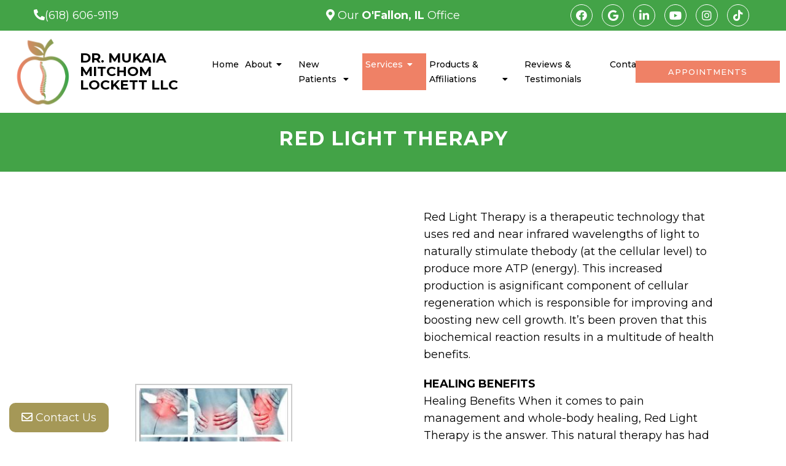

--- FILE ---
content_type: text/css
request_url: https://fixandtransformmyhealth.com/wp-content/themes/chunky-child/style.css?ver=97a27d7b7418da96b06006c7e48c7881
body_size: 12685
content:
/*
Theme Name: Chunky - Child
Version: 1.0
Description: A child theme of Schema by MyThemeShop
Template: mts_schema
Text Domain: schema
*/

/* Carousel */
@import url("../mts_schema/style.css");
/* general */
.container {
    width: 100%;
}

.hide-d {
    display: none;
}
html #secondary-navigation > nav > ul > li.current-menu-item > a {
    /* color: #000 !important; */
}
html #secondary-navigation > nav > ul > li:hover > a {
    color: #000 !important;
}
.wide-wrapper .social-icons a {
    background: #fff;
    margin-top: 8px;
    border-radius: 1px;
    padding: 0px !important;
    height: auto !important;
    width: auto !important;
    background: transparent !important;
    line-height: 1;
    border: 0px !important;
    color: #fff !important;
    margin: 10px 6px 0px;
    font-size: 20px;
}
#secondary-navigation > nav > ul > li:hover,
#secondary-navigation > nav > ul > li.current-menu-item,
#secondary-navigation > nav > ul li.current-menu-item,
#secondary-navigation > nav > ul > li.current-menu-parent {
    background-color: ;
}
* {
    box-sizing: border-box;
}
#move-to-top {
    box-sizing: border-box;
    line-height: 46px;
    width: 42px;
    padding: 0px;
    bottom: 20px;
    background-color: #5f5f5f;
    height: 42px;
}
#page {
    padding: 0px;
}
[class*="flex-"] {
    display: -webkit-box;
    display: -ms-flexbox;
    display: flex;
    flex-wrap: wrap;
}
[class^="btn"] {
    position: relative;
    z-index: 1;
    display: inline-block;
    vertical-align: middle;
    cursor: pointer;
    text-align: center;
    -webkit-transition: 0.3s all;
    transition: 0.3s all;
    font-weight: 400;
    line-height: 1.3;
    font-size: 12px;
    letter-spacing: 1px;
    color: #fff;
    text-transform: uppercase;
    min-width: 235px;
    margin: 10px;
    padding: 12px 18px;
    background-color: #111;
    margin-left: 0px;
}
html body .btn {
    color: #fff !important;
    padding: 12px 15px;
    text-transform: uppercase;
}
.alignleft {
    float: left;
    margin: 0px 20px 20px 0px;
    margin-bottom: 20px;
}
.alignright {
    float: right;
    margin: 0px 0px 20px 20px;
    margin-bottom: 20px;
}
.alignnone {
    margin-bottom: 20px;
}

/* Body */
body {
    overflow-x: hidden;
    position: relative;
    background-color: #fff;
    position: relative;
}

/* Header */

.safety {
    background-color: var(--sColor);
    padding: 7px;
    text-align: center;
    color: #fff;
}

.safety a {
    color: #fff;
    font-size: 20px;
    font-weight: 700;
    line-height: 24px;
    display: block;
}

.top-nav {
    background-color: #2d2e30;
    text-align: center;
    color: #fff;
}

.top-nav .flex-ed,
.top-nav .flex-ed a {
    color: #fff;
    font-size: 8px;
    line-height: 1;
    font-weight: 600;
    text-transform: uppercase;
    letter-spacing: 1px;
}

.flex-ed {
    /* -webkit-box-align: center; */
    -ms-flex-align: center;
    align-items: center;
    -ms-flex-pack: distribute;
    justify-content: space-around;
    max-width: 700px;
    margin: auto;
    padding: 5.5px;
}

.top-nav span {
    font-size: 8px;
}

div#header .container {
    max-width: 1200px !important;
    width: 100%;
    background: transparent;
    flex-wrap: wrap;
    margin: 0 auto;
    padding: 10px;
    /* display: -webkit-box; */
    display: -ms-flexbox;
    /* display: flex; */
    /* -webkit-box-pack: justify; */
    -ms-flex-pack: justify;
    /* justify-content: space-between; */
    /* -webkit-box-align: center; */
    -ms-flex-align: center;
    /* align-items: center; */
    padding: 0px;
}

.col3 {
    /* padding: 0px 15px; */
    box-sizing: border-box;
    text-align: center;
}

.col12 {
    width: 100%;
    text-align: center;
    padding: 7px 0px;
}

html #logo {
    display: block !important;
    float: none !important;
    width: 100%;
    text-align: center;
}

#logo a {
    display: block;
    text-align: left;
}

#logo img {
    float: none;
    display: block;
    margin: 0px auto;
    max-width: 120px;
}

#header .logo-wrap {
    float: none;
    padding: 0px;
    overflow: visible;
    margin: 0px auto;
    margin-left: 0px;
}
* {
    box-sizing: border-box;
}
p.big-p {
    color: #fff;
    display: block;
    text-align: center;
    margin: 0px;
    font-size: 25px;
    line-height: 1;
    font-weight: 700;
    letter-spacing: 1px;
}

p.big-p a {
    color: inherit;
}
.hd-btns {
    text-align: center;
    display: -webkit-box;
    display: -ms-flexbox;
    display: flex;
    -webkit-box-flex: 0;
    -ms-flex: 0 1 360px;
    flex: 0 1 360px;
    box-sizing: border-box;
}
.hd-btns a {
    font-weight: 600;
    font-size: 8px;
    line-height: 2;
    color: #111;
    text-transform: uppercase;
    letter-spacing: 0.8px;
    margin-left: 3px;
    display: -webkit-box;
    display: -ms-flexbox;
    display: flex;
    -webkit-box-orient: vertical;
    -webkit-box-direction: normal;
    -ms-flex-direction: column;
    flex-direction: column;
    -webkit-box-align: center;
    -ms-flex-align: center;
    align-items: center;
    -ms-flex-pack: distribute;
    justify-content: space-around;
}
.hd-btns .fm {
    background-color: #aeaeae;
    -webkit-box-flex: 0;
    -ms-flex: 0 0 46px;
    flex: 0 0 46px;
}
.social-icons a {
    line-height: 36px;
    color: inherit;
    font-size: 18px;
    margin: 0px 5px;
    width: 36px;
    height: 36px;
    padding: 0px !important;
    border: 1px solid #fff;
    border-radius: 50%;
    text-align: center !important;
    display: inline-block;
}

a.btn-alt {
    background-color: var(--sColor);
    -webkit-box-flex: 1;
    -ms-flex: 1 1 100px;
    flex: 1 1;
    margin: 0;
    font-size: 9px;
    letter-spacing: 3.6px;
    text-transform: uppercase;
    color: #fff;
    max-width: 350px;
    margin: 0px auto 10px;
}
a.btn-alt:hover {
    color: #fff !important;
}
.hd-btns .sp {
    background-color: #5d5d5d;
    -webkit-box-flex: 0;
    -ms-flex: 0 0 46px;
    flex: 0 0 46px;
}
.hd-btns + p {
    display: block;
    color: #fff;
    line-height: 1.2;
    font-weight: 400;
    text-transform: uppercase;
    letter-spacing: 1px;
    text-align: center;
    margin-top: 5px;
    margin-bottom: 0px;
}

.hd-btns + p span {
    display: block;
    opacity: 0.32;
    color: #fff;
}

.hd-btns + p a {
    color: #000;
}

.hd-btns a i {
    font-size: 21px;
    display: block;
    margin: 3px auto 0;
}

#header {
    background: transparent;
    padding: 7px 0px;
}
p.big-p + p {
    margin: 0px;
    text-align: center;
    display: block;
    margin: 5px auto 0;
    text-transform: uppercase;
    color: #fff;
}

p.big-p + p span {
    color: #ae1717;
}

p.big-p + p a {
    color: #fff;
    line-height: 1;
}

ul#menu-main-menu > li > a {
    padding: 6px 5px;
    letter-spacing: 0px;
    font-size: 14px;
}

ul#menu-main-menu {
    text-align: center;
    width: 100%;
    margin: auto;
    list-style: none;
    padding: 0 10px;
    display: -webkit-box;
    display: -ms-flexbox;
    display: flex;
    -ms-flex-pack: distribute;
    justify-content: space-around;
    max-width: 1100px;
}

ul#menu-main-menu > li {
    display: inline-block;
    float: none;
}

.logo-wrap img {
    display: block;
}

@media (min-width: 881px) {
    nav.navigation.clearfix.mobile-menu-wrapper {
        float: none;
        width: auto;
    }
}

/* Slider */

.primary-ser-container.clearfix {
    position: relative;
}
html a.banner-badge {
    height: auto;
    position: absolute;
    right: 60px;
    top: 60px;
}
html .primalider .slide-caption {
    background: transparent;
    width: 100%;
    text-align: center;
    left: 0px;
    margin: 0px auto;
    right: 0px;
    top: 55%;
    bottom: auto;
    transform: translateY(-50%);
    width: 650px;
    margin: 0px auto;
    left: 0px;
    right: 0px;
    z-index: 3;
    text-align: left;
    overflow: visible;
    left: 0px;
    width: 100%;
    max-width: 1200px;
    padding: 0px 15px;
}

html .primalider .slide-caption p {
    text-align: left;
}

.owl-dots {
    opacity: 0;
}
.slide-caption .btn {
    background-color: var(--aColor) !important;
}
.primalider img {
    width: 100%;
    display: block;
}

.slide-caption h2.slide-title {
    color: #111;
    display: block;
    margin: 10px auto;
    text-align: left;
    color: #fff;
    text-align: center;
    font-size: 60px;
    line-height: 1.25;
    text-align: left;
    font-size: 45px;
    letter-spacing: 1px;
}
.slide-content p {
    margin: 0px;
    color: #fff;
    text-align: left;
    font-size: 25px;
    margin: 0px auto;
    line-height: 28px;
    margin-bottom: 15px;
    color: #fff;
    max-width: 100%;
    font-style: normal;
    font-weight: normal;
    font-size: 20px;
    line-height: 30px;
}
/* Box Counter */
.number-up .container {
    text-align: center;
    max-width: 980px !important;
    width: 100%;
    background-color: #ffffff;
    box-shadow: 0 3px 7px rgba(24, 23, 24, 0.35);
    position: relative;
    z-index: 1;
    padding: 20px;
    display: flex;
    justify-content: space-around;
    align-items: center;
    position: relative;
    position: relative;
    top: -40px;
}

.counter-item {
    position: relative;
    width: 25%;
    padding: 0px 10px;
    box-sizing: border-box;
}

.number-up {
    position: relative;
    z-index: 10;
}

.counter-wrap h4 {
    font-size: 22px;
    margin: 0px;
    font-style: italic;
}
.counter-wrap span + strong,
.counter-wrap span {
    font-size: 65px;
    font-weight: 900;
    color: #000000;
}

.counter-wrap img {
}
.counter-item:after {
    height: 78px;
    width: 1px;
    min-width: 1px;
    background-color: #000000;
    position: absolute;
    content: "";
    right: 0px;
    top: 50%;
    transform: translateY(-50%);
    opacity: 0;
}
.counter-item:last-of-type:after {
    display: none;
}

/* Welcome Section */
section.welcome {
    padding-top: 25px;
    padding-bottom: 20px;
}
section.welcome .btn:hover {
    background-color: var(--aColor) !important;
}

section.welcome .row {
    align-items: flex-start;
    justify-content: space-around;
    max-width: 1250px;
    margin: auto;
}
section.welcome {
    padding-top: 25px;
}

.col5 {
    width: 100%;
    margin: 0 10px;
    text-align: center;
}
.col7 {
    margin: 20px 0 0 auto;
    padding: 0 10px;
    flex: 0 1 60%;
    z-index: 1;
    position: relative;
}

section.welcome h2 {
    color: #111;
    position: relative;
    font-weight: 800;
    font-size: 40px;
    line-height: 1;
    margin-bottom: 15px;
    text-align: center;
}

section.welcome p {
    line-height: 1.6;
}
.col7 .flex-ed {
    padding: 0 10px;
    max-width: 1030px;
    margin: auto;
    -ms-flex-pack: distribute;
    justify-content: space-around;
    align-items: inherit;
}
.split-element {
    -webkit-box-flex: 0;
    -ms-flex: 0 1 450px;
    flex: 0 1 450px;
    padding: 0 10px;
}

section.welcome .split-image {
    background-size: cover;
    background-position: center left 80%;
    display: flex;
    padding: 0 10px 10px;
    margin: 10px 20px 10px 5px;
    align-items: flex-end;
    flex: 0 1 200px;
    max-height: 100% !important;
}
section.welcome .btn {
    background-color: var(--sColor) !important;
}

.split-element p:last-of-type {
    margin: 0px;
}

section.welcome p {
    font-size: 18px;
}

section.welcome .container {
    max-width: 1250px !important;
    width: 100% !important;
}
.col5 .flex-ed div img {
    display: block;
}

/* Testimonials Section */
.col6-5 {
    position: relative;
    margin: 0 auto;
    text-align: left;
    -webkit-box-flex: 0;
    width: 55%;
}

section.testimonial-moden-section * {
    color: #fff;
}

section.testimonial-moden-section .flex-ed {
    width: 100%;
    max-width: 100%;
}

.col4-5 {
    -webkit-box-flex: 0;
    -ms-flex: 0 1 400px;
    flex: 0 1 400px;
    margin: 0 auto;
    position: relative;
}

section.testimonial-moden-section .flex-ed > div {
    padding: 60px 10px;
}
.ins-4 h3,
.how-we-help h3,
section.testimonial-moden-section h3 {
    color: #fff;
    letter-spacing: 1.5px;
    font-weight: 600;
    font-size: 12px;
    line-height: 1.3;
    display: block;
    margin: 10px auto;
    text-align: left;
    text-transform: uppercase;
}
.ins-4 h3,
.how-we-help h3 {
    color: #000;
    text-align: center;
    margin-bottom: 5px;
}
section.testimonial-moden-section h2 {
    position: relative;
    font-weight: 800;
    line-height: 1.05;
    font-size: 40px;
}

section.testimonial-moden-section p {
    line-height: 30px;
    font-size: 16px;
}

section.testimonial-moden-section [class^="btn"] {
    border: 1px solid #fff !important;
}

.testimonial-item h4 {
    padding-left: 6px;
    display: block;
    text-align: left;
    color: #fff;
    margin-top: 25px;
    text-transform: uppercase;
    letter-spacing: 3.6px;
    font-size: 11px;
    line-height: 1;
    font-weight: 800;
    text-align: center;
    color: #fff;
}

span.stars:before {
    content: "\f005 \f005 \f005 \f005 \f005";
    font-family: "Font Awesome 5";
}

.testimonial-wrap {
    max-width: 100%;
    margin: 0;
    position: relative;
    background-color: rgba(255, 255, 255, 0.34);
    padding: 30px;
    font-weight: 300;
    font-style: italic;
    font-size: 18px;
    line-height: 29px;
    background: var(--aColor);
    padding: 30px;
    min-height: 400px;
    display: flex;
    align-items: center;
    justify-content: center;
    text-align: center;
}

section.testimonial-moden-section {
    background-color: var(--pColor);
}

.control-arrows button {
    display: block;
    margin: 0 auto;
    width: 44px;
    text-align: center;
    border-radius: 50%;
    color: #000 !important;
    padding: 0px !important;
    height: 44px;
    border: 0px;
    background-color: #fff;
    cursor: pointer;
}

.control-arrows button * {
    color: #000 !important;
    font-size: 27px;
    padding: 0px !important;
}

.control-arrows {
    display: flex;
    align-items: center;
    justify-content: center;
}

.testimonial-controls {
    display: flex;
    align-items: center;
    justify-content: center;
}

.icon i {
    font-size: 27px;
}

.social-controls {
    display: flex;
    align-items: center;
    justify-content: center;
}

.social-controls .icon {
    display: inline-block;
    vertical-align: middle;
    margin: 0 5px;
    margin-right: 10px;
}

.social-controls {
    margin: 0px auto;
    margin-left: 0px;
}

button.ca-right {
    margin-left: 10px;
}

.social-controls .icon i {
    opacity: 0.6;
    -webkit-transition: all 0.3s ease-in-out;
    transition: all 0.3s ease-in-out;
}
.testimonial-up .slick-arrow {
    display: none !important;
}
.col4-5:after {
    content: "";
    position: absolute;
    left: -20px;
    right: -500px;
    top: 0;
    bottom: 0;
    background-color: rgba(125, 125, 125, 0.1);
}
a.btn-three:hover {
    background-color: #0be7cb;
    border-color: #0be7cb !important;
}
.icon {
    cursor: pointer;
}
.active-icon i {
    opacity: 1 !important;
    cursor: pointer;
}

/* Content Under Testimonials */
section.content-section .flex-ed {
    padding: 0 10px;
    margin: auto;
    -ms-flex-pack: distribute;
    justify-content: space-around;
    align-items: center;
    width: 100%;
    max-width: 100%;
}

section.content-section {
    padding: 60px 0px;
}

.content-4-5 {
    -webkit-box-flex: 0;
    -ms-flex: 0 1 450px;
    flex: 0 1 50%;
    padding: 0 10px;
    width: 50%;
    order: 2;
}

.content-5-5 {
    -webkit-box-ordinal-group: 2;
    -ms-flex-order: 1;
    order: 1;
    flex: 0 1 50%;
    width: 50%;
}

.content-5-5 div {
    height: 80%;
    width: 100%;
    background-position: 50% 50%;
    background-repeat: no-repeat;
    height: 457px;
    border-radius: 50%;
    width: 457px;
    background-size: cover;
    margin: 0px auto;
}

.content-4-5 h4 {
    letter-spacing: 1.5px;
    display: block;
    margin: 10px auto;
    text-align: left;
    text-transform: uppercase;
    font-weight: 800;
    font-size: 12px;
    line-height: 1.3;
}

.tmini-wrap h4 {
    letter-spacing: 1.5px;
    display: block;
    margin: 10px auto;
    text-align: left;
    text-transform: uppercase;
    font-weight: 800;
    font-size: 12px;
    line-height: 1.3;
}

.col4-5 > * {
    position: relative;
    z-index: 1;
}
.content-4-5 p a {
    font-weight: bold;
}
.content-4-5 p a:hover {
    color: #fff;
}
.content-4-5 h3 {
    position: relative;
    font-weight: 800;
    line-height: 1.05;
    font-size: 50px;
}

.content-5-5 span {
    letter-spacing: 1.5px;
    display: block;
    margin: 10px auto;
    text-align: left;
    text-transform: uppercase;
    font-weight: 800;
    font-size: 12px;
    line-height: 1.3;
}

.content-4-5 a.btn,
.content-4-5 a.btn-bl {
    min-width: 320px;
}

.content-4-5 .btn {
    background: var(--sColor) !important;
    position: relative;
}

.content-4-5 .btn i {
    background-color: #2d2e30;
    border-radius: 0;
    height: 33px;
    width: 34px;
    line-height: 34px;
    position: absolute;
    top: 0px;
    left: 0px;
}

.content-4-5 .btn-bl {
    border: 1px solid #000;
    color: #111;
    background-color: #fff;
}
[class^="btn"]:hover i {
    color: #fff;
}

/* Insurance */
.ins-7 p {
    margin: 0px;
    padding: 0px 10px;
}
.ins-7 img {
    max-width: 200px;
}
section.dental-insuranes {
    padding: 30px 10px;
    background-color: #fff;
    margin: auto;
}

section.dental-insuranes .flex-ed {
    max-width: 100%;
    width: 100%;
}

.ins-4 {
    text-align: center;
    flex: 100%;
    order: 1;
    margin-bottom: 15px;
}

.ins-7 span {
    -webkit-box-flex: 1;
    -ms-flex: auto;
    flex: auto;
    -ms-flex: 1 1 140px;
    flex: 1 1 140px;
    margin: 8px;
}

.ins-7 {
    display: -webkit-box;
    display: -ms-flexbox;
    display: flex;
    -webkit-box-pack: center;
    -ms-flex-pack: justify;
    justify-content: center;
    -webkit-box-flex: 0;
    -ms-flex: 0 1 650px;
    flex: 100%;
    -ms-flex-wrap: wrap;
    flex-wrap: wrap;
    -webkit-box-align: center;
    -ms-flex-align: center;
    align-items: center;
    order: 2;
    margin-bottom: 15px;
}

.ins-7 span img {
    margin: 0px;
}

section.dental-insuranes h4 {
    letter-spacing: 1.5px;
    display: block;
    margin: 10px auto;
    text-align: right;
    text-transform: uppercase;
    font-weight: 800;
    font-size: 12px;
    line-height: 1.3;
}

section.dental-insuranes h2 {
    position: relative;
    font-weight: 800;
    line-height: 1.05;
    font-size: 40px;
    text-transform: uppercase;
}

section.dental-insuranes .btn {
    background: var(--pColor) !important;
}
/* Services Section */
section.how-we-help {
    background-color: #efefef;
    padding: 60px 10px;
    text-align: center;
}

section.how-we-help h2 {
    font-weight: 800;
    line-height: 1.05;
    font-size: 50px;
}

section.how-we-help p {
    font-size: 16px;
    max-width: 800px;
    line-height: 26px;
    margin: 0px auto 20px;
    width: 100%;
}

.service-section .flex-ed {
    flex-wrap: wrap;
}

.service-item {
    width: 33.33%;
    margin: 20px auto;
}

.service-section .flex-ed {
    max-width: 1000px;
}

.service-image {
    height: 210px;
    width: 210px;
    border-radius: 50%;
    position: relative;
    -webkit-transition: 0.4s all;
    -o-transition: 0.4s all;
    transition: 0.4s all;
    position: relative;
    display: block;
    margin: 20px auto 10px;
    background-position: 50% 50%;
    background-size: cover;
    filter: grayscale(1);
}

.service-item a {
    display: block;
    position: relative;
}

.service-item h5 {
    position: absolute;
    top: 50%;
    left: 0px;
    right: 0px;
    width: 100%;
    text-align: center;
    text-transform: uppercase;
    line-height: 1;
    transform: translateY(-50%);
    margin: 0px;
    color: #fff;
    z-index: 1;
    font-weight: bold;
    max-width: 150px;
    margin: 0px auto;
}

.service-image:before {
    top: -10px;
    left: -10px;
    right: -10px;
    bottom: -10px;
    border: 2px solid #d6d6d6;
    content: "";
    position: absolute;
    border-radius: 50%;
}

.service-image:after {
    -webkit-transition: all 0.3s ease-in-out;
    transition: all 0.3s ease-in-out;
    position: absolute;
    top: 0px;
    left: 0px;
    background-color: #000;
    content: "";
    height: 100%;
    width: 100%;
    border-radius: 50%;
    opacity: 0.4;
}
.service-item:hover .service-image:after {
    opacity: 0.6;
}
.service-section + a.btn {
    background: var(--sColor) !important;
    margin-top: 40px;
}
/* Footer */
section.map-office {
    padding: 60px 0px;
}
.copyrights a,
.copyrights p {
    font-size: 15px;
}
.map-4 {
    width: 40%;
}

.map-6 {
    width: 60%;
}

section.map-office .flex-ed {
    max-width: 100%;
    align-items: inherit;
}

.map-4 img {
    width: 100%;
}

.map-6 iframe {
    height: 100% !important;
}

.map-4 {
    position: relative;
}

.map-4 span {
    display: block;
    margin: 10px auto;
    text-align: center;
    text-transform: uppercase;
    font-weight: 800;
    font-size: 12px;
    line-height: 1.3;
    position: absolute;
    bottom: -28px;
    width: 100%;
    letter-spacing: 2px;
    font-weight: 400;
}
section.footer-social {
    background-color: var(--pColor);
    text-align: center;
}

section.footer-social h3 {
    letter-spacing: 1.5px;
    display: block;
    margin: 10px auto;
    text-align: center;
    text-transform: uppercase;
    font-weight: 800;
    font-size: 17px;
    line-height: 1.3;
    color: #fff;
    letter-spacing: 3.6px;
}

section.footer-social {
    padding: 10px 0px;
}

footer#site-footer {
    margin: 0px !important;
}

.footer-social-icons a {
    color: #fff;
    font-size: 26px;
    display: inline-block;
    margin: 0px 15px;
}

.sub-footer .flex-ed {
    width: 100%;
    max-width: 100%;
    align-items: in;
}

.sub-3 {
    width: 33.33%;
    padding: 0px 15px;
    position: relative;
}

.sub-3 h4 {
    text-transform: capitalize;
    letter-spacing: 1px;
    display: block;
    text-align: center;
    color: #fff;
    font-size: 22px;
    line-height: 1.1;
    font-weight: bold;
}

.sub-3 .big-p + p {
    font-size: 14px;
    text-transform: uppercase;
    letter-spacing: 1.4px;
    margin: 10px auto;
    display: block;
}

.sub-3 .big-p + p span {
    display: block;
    color: #fff;
    opacity: 0.8;
}
.ct-hours p {
    margin: 0px;
    color: #fff;
}

.ct-hours strong {
    width: 140px;
    display: inline-block;
    font-weight: 700;
    color: #fff;
    margin-bottom: 8px;
}

footer li#field_2_5 {
    display: none;
}

footer label {
    display: none !important;
}

footer li input,
footer li textarea {
    width: 100% !important;
    background-color: #393939 !important;
    border: 0px !important;
}

.sub-3:nth-child(2) p {
    text-align: center;
    color: #fff;
}

.sub-3:nth-child(2) li {
    list-style: none;
    font-size: 15px;
    line-height: 29px;
    -webkit-box-flex: 0;
    -ms-flex: 0 1 180px;
    flex: 0 1 180px;
}

.sub-3:nth-child(2) ul {
    display: flex;
    align-items: center;
    flex-wrap: wrap;
    justify-content: center;
    padding: 0px;
    margin-top: 20px;
    margin-bottom: 0px;
}

.sub-3:nth-child(2) ul a {
    color: #fff;
}

footer#site-footer {
    background-size: cover;
    display: -webkit-box;
    display: -ms-flexbox;
    display: flex;
    -ms-flex-wrap: wrap;
    flex-wrap: wrap;
    padding: 40px 10px 0;
    margin: auto;
    -ms-flex-pack: distribute;
    justify-content: space-around;
    background-position: 50% 50%;
    overflow: visible;
    background: transparent;
}

.insu-logos {
    border-bottom: 30px solid #252525;
}

.insu-logos p {
    margin: 0px;
}

.insu-logos > div p {
    display: flex;
    justify-content: space-between;
    align-items: center;
    flex-wrap: wrap;
    align-items: center;
}
@media (max-width: 1200px) {
    .insu-logos > div p {
        justify-content: center;
    }
}

.insu-logos > div p img {
    filter: grayscale(1);
    padding: 8px;
    display: block;
    margin: 0px;
}

.insu-logos > div p {
    max-width: 80%;
    margin: 0px auto;
    padding: 10px 0px;
}

.sub-3:nth-child(2):before {
    left: -5px;
    height: 120%;
    top: 50%;
    transform: translateY(-50%);
    width: 1px;
    background-color: #fff;
    position: absolute;
}
.sub-3:nth-child(2):after {
    height: 120%;
    top: 50%;
    transform: translateY(-50%);
    width: 1px;
    background-color: #fff;
    position: absolute;
    right: 0px;
}

.sub-footer .container {
    width: 100% !important;
    max-width: 1250px !important;
}

.sub-3 h4 span {
    display: block;
    font-size: 13px;
}

.sub-3 li input {
    padding: 0px 10px !important;
    height: 30px !important;
}

.sub-3 .gform_wrapper ul.gform_fields li.gfield {
    margin-top: 10px !important;
    padding: 0px !important;
}

.ct-hours {
    padding: 17px 0px;
}

.sub-3 div p {
    margin-bottom: 0px;
}
[class^="btn"]:hover {
    background-color: var(--sColor) !important;
    color: #111;
}
section.dental-insuranes .btn:hover,
.service-section + a.btn:hover,
.sub-3 input[type="submit"]:hover {
    background-color: var(--sColor) !important;
}
.sub-3:nth-child(2) ul a:hover {
    color: #0be7cb;
}

.sub-3 .gform_wrapper .gform_footer {
    margin: 0px;
    text-align: center;
}
.copyrights .container {
    display: flex;
    align-items: center;
    justify-content: center;
}

.copyrights .left-logo img {
    max-width: 300px;
}

.left-logo {
    margin: 0px auto;
    margin-left: 0px;
}

.copyrights {
    background: transparent;
    padding: 10px 0px;
}
.newCon {
    position: relative;
    background-position: 50% 25%;
    height: 100vh !important;
    max-height: 700px;
}
.newCon:before {
    height: 100%;
    width: 100%;
    position: absolute;
    content: "";
    top: 0px;
    left: 0px;
    background-color: #000;
    opacity: 0.1;
}
img.big-img {
    filter: brightness(0);
}
.flex-awards img {
    max-width: 180px;
}
.counter-wrap h4 span {
    display: block;
    font-size: 20px;
    line-height: 1;
}
.map-6 iframe {
    display: block;
}
.flex-awards {
    justify-content: center;
    align-items: center;
}
.full-map .flex-ed {
    padding: 0px !important;
}
.full-map {
    padding: 20px 20px !important;
}
.full-map .map-6 {
    width: 100%;
}

.full-map iframe {
    height: 400px !important;
}

.sub-3:last-of-type p {
    text-align: center;
    color: #fff;
    margin-bottom: 10px;
    font-size: 12px;
}

section.map-office img,
section.map-office iframe {
    display: block;
}

footer#site-footer:before {
    height: 100%;
    width: 100%;
    position: absolute;
    content: "";
    opacity: 0.8;
    background-color: transparent;
    top: 0px;
    left: 0px;
}
.sub-3 .big-p {
    color: #fff;
}
.full-map .container {
    max-width: 100% !important;
    width: 100% !important;
    padding: 0px !important;
}

.wide-wrapper {
    border-top: 1px solid #ffffff;
    text-align: center;
}

.social-icons {
    color: #111;
}

.wide-wrapper .container {
    padding: 8px 0px !important;
}

/* mobile */
@media (max-width: 1400px) {
    div#header .container {
        padding-left: 10px;
        padding-right: 10px;
    }
}
@media (max-width: 1000px) {
    section.welcome h3 {
        font-size: 40px;
    }

    .split-element h4 {
        color: #111;
        letter-spacing: 1.5px;
        display: block;
        margin: 10px auto;
        text-align: left;
        text-transform: uppercase;
        font-weight: bold;
        font-size: 12px;
        line-height: 1.3;
    }

    .col7 {
        margin-top: 10px;
    }

    section.testimonial-moden-section h3 {
        font-size: 13px;
        text-align: center;
    }

    .content-4-5 h3 {
        font-size: 40px;
    }

    .ins-4 {
        order: 1;
    }

    .ins-7 {
        order: 2;
    }

    section.dental-insuranes .flex-ed {
        flex-wrap: wrap;
    }

    .ins-7 {
        width: 100%;
        max-width: 100%;
        flex: 0 1 100%;
    }

    .ins-4 {
        flex: 0 1 100%;
        text-align: center;
    }

    section.dental-insuranes h4 {
        text-align: center;
    }

    .sub-3 {
        /* width: 50% !important; */
    }

    .sub-footer .flex-ed {
        flex-wrap: wrap;
    }

    .sub-3:nth-child(2):after {
        opacity: 0;
    }

    .sub-3:nth-child(2):before {
        height: 80%;
    }

    .ct-hours {
        max-width: 300px;
        margin: 0px auto;
    }

    .copyrights p {
        max-width: 400px;
        text-align: right;
    }
    html a.banner-badge {
        top: 40px;
        right: 40px;
    }
}
@media (max-width: 940px) {
    html a#pull:after {
        position: relative;
        top: 0px;
        padding: 0px;
    }
    .hd-btns + p,
    .top-nav {
        display: none;
    }

    .col5 {
        flex: 0 1 100%;
        text-align: center;
    }

    section.welcome .row {
        flex-wrap: wrap;
    }

    section.welcome h2 {
        font-size: 25px;
    }

    .col7 {
        flex: 0 1 100%;
        text-align: center;
    }

    section.welcome .split-image {
        width: 100%;
        flex: 0 1 100%;
        height: 300px;
        max-width: 450px;
        background-position: 50% 00%;
    }

    .col7 .flex-ed {
        flex-wrap: wrap;
    }

    .split-element {
        width: 100%;
        flex: 0 1 100%;
    }

    .split-image {
    }

    .split-element h4 {
        text-align: center;
    }

    section.testimonial-moden-section .flex-ed > div {
        width: 100%;
        flex: 0 1 100%;
    }

    section.testimonial-moden-section .flex-ed {
        flex-wrap: wrap;
        text-align: center;
    }

    .tmini-wrap h4,
    .tmini-wrap h3 {
        text-align: center;
    }

    section.testimonial-moden-section h2 {
        text-align: center;
        font-size: 30px;
    }

    html .col4-5:after {
        left: -50%;
        width: 200%;
        right: 0px;
    }

    .content-4-5 {
        flex: 0 1 100%;
        order: 2;
        text-align: center;
    }

    section.content-section .flex-ed {
        flex-wrap: wrap;
    }

    .content-5-5 {
        flex: 0 1 100%;
        width: 100%;
        order: 1;
    }

    .content-5-5 div {
        height: 440px;
        width: 440px;
        margin: 0px auto;
        max-width: 100%;
    }

    .content-5-5 span {
        text-align: center;
    }

    .content-4-5 h4 {
        text-align: center;
    }

    .service-image {
        width: 180px;
        height: 180px;
    }
    .logo-wrap img {
        margin: 0px auto;
        margin-left: 0px !important;
    }
}
.col3 {
    width: 33.33%;
}
section.testimonial-moden-section {
    position: relative;
}

section.testimonial-moden-section > video {
    position: absolute;
    top: 0px;
    left: 0px;
    height: 100% !important;
    width: 100% !important;
    object-fit: cover;
}

section.testimonial-moden-section:before {
    height: 100%;
    width: 100%;
    background-color: #000;
    position: absolute;
    content: "";
    z-index: 1;
    opacity: 0.5;
}

section.testimonial-moden-section .container {
    position: relative;
    z-index: 10;
}
@media (max-width: 1400px) {
    html .logo-wrap p {
        transform: none;
        position: relative;
        text-align: center;
        display: block;
    }
}
@media screen and (max-width: 880px) {
	
	#blog img.emoji {
    max-width: 15px;
    display: inline  !important;
    margin: unset !important;
}
    .dm-half.dm-full {
        padding: 0px 15px !important;
    }

    .dm-half.dm-full img {
        float: none !important;
        margin: 0px auto;
    }
    .wide-wrapper .social-icons {
        display: none !important;
    }

    .text-container {
        padding: 50px 0px;
    }

    section.testimonial-moden-section > video {
        display: none;
    }

    .col3 {
        width: 50%;
    }

    #logo img {
        width: 100%;
    }

    html a#pull {
        margin: 0px auto;
        margin-right: 0px;
    }

    div#header .container {
        padding: 0 25px !important;
    }

    div#header .container .col12 {
        padding: 0 !important;
    }
    .wide-wrapper + .contianer {
        display: none;
    }

    html a#pull:after {
        position: relative !important;
        top: 0px !important;
        right: 0px !important;
    }

    html a#pull {
        width: 40px;
        text-align: center;
    }
    #header {
        padding: 10px 0;
    }
    div#header .container {
    }
    section.how-we-help h2,
    section.dental-insuranes h2 {
        font-size: 30px;
    }
    html .dm-slide-main .newCon {
    }
    #header #logo a {
        display: block;
        text-align: center;
    }
    #header:after,
    #regular-header:after {
        clear: both;
        content: "";
        display: block;
    }
    .logo-wrap {
        width: 100% !important;
    }
    #header .logo-wrap {
        float: none !important;
    }
    #secondary-navigation {
        height: auto !important;
    }
    .hide-d {
        display: block;
    }
    .mobileBtn {
        margin-bottom: 0px;
    }
    .mobileBtn a,
    .hours {
        display: block;
        color: #fff;
        text-align: center;
        background: #1179bd;
        padding: 10px;
        border-radius: 10px;
        -moz-border-radius: 10px;
        margin: 10px !important;
    }
    .mobileBtn.phoneBtn {
        font-size: 20px;
    }
    .mobileBtn a:hover,
    .mobileBtn a:visited {
        color: #fff;
    }
    .hide-xs {
        display: none !important;
    }
    .container,
    .welcome .container,
    .widgetBox {
        width: 96%;
        padding: 2%;
    }

    .innerImage {
        display: none;
    }
    .homeBoxes,
    .homeWidgets,
    .welcome,
    .footerSocial,
    div.footer .copy {
        width: 100%;
        height: auto;
    }
    .box01,
    .box02,
    .box03 {
        width: 96%;
        float: none;
        margin-bottom: 20px;
        padding: 2%;
    }
    .welcome {
        margin: 20px auto;
    }
    .homeBoxes .box01,
    .homeBoxes .box02,
    .homeBoxes .box03 {
        width: 98%;
    }
    .post-content img {
        width: 100% !important;
        height: auto !important;
    }
    .footer-widgets.widgets-num-4 .f-widget:nth-child(even),
    .footer-widgets.widgets-num-3 .f-widget:nth-child(even),
    .footer-widgets.widgets-num-4 .f-widget,
    .footer-widgets.widgets-num-3 .f-widget {
        width: 100% !important;
        max-width: 100% !important;
    }
    .hours {
        display: none !important;
    }
    .main-header {
        background-color: #fff !important;
    }
    .leftwow {
        width: 100%;
    }
    .rightwow {
        width: 100%;
    }
    .col-sm-6 {
        width: 100%;
    }
    .row {
        margin: 0px;
    }
    .welcome iframe {
        height: 400px !important;
    }
    .featured .btn {
        display: block;
        text-align: center;
    }
    .homeBoxes .box01,
    .homeBoxes .box02,
    .homeBoxes .box03 {
        height: auto;
    }
    .box02 .btn {
        display: block;
        max-width: 250px;
        margin: 10px auto 0px;
    }
    footer .container {
        width: 100%;
    }
    #regular-header {
        display: none;
    }
    .sticky {
        background-color: #fff !important;
    }

    div.header-social-icons {
        float: none !important;
        text-align: center;
        background: none !important;
    }
    div.header-social-icons a {
        float: none;
        display: inline-block;
        position: relative;
        z-index: 9999;
    }
    .header-social-icons {
        text-align: Center;
        float: none !important;
    }
    .header-social-icons a {
        display: inline-block;
        font-size: 32px !important;
        width: 34px !important;
        line-height: 34px;
        color: #333 !important;
    }
    .sub-3 {
        width: 100% !important;
        margin: 0px auto;
    }

    .sub-3:nth-child(2):before {
        opacity: 0;
    }

    .sub-footer .flex-ed {
        flex-wrap: nowrap;
        display: block;
    }

    .insu-logos > div p {
        max-width: 100%;
        flex-wrap: nowrap;
    }

    .insu-logos > div p img {
        width: 12%;
        display: inline-block;
    }

    a.sticks:nth-child(1) {
        background-color: #000;
        color: #fff;
    }

    a.sticks:nth-child(2) {
        background-color: #efefef;
        color: #111;
    }

    a.sticks {
        letter-spacing: 2px;
        text-transform: uppercase;
        color: #000;
        font-weight: 600;
        font-size: 11px;
        line-height: 1.2;
    }

    a.sticks:nth-child(3) {
        background-color: #fff;
    }

    .service-item {
        width: 50%;
    }

    .testimonial-wrap {
        max-width: 100%;
    }

    .testimonial-wrap + h4 {
        padding-top: 31px;
    }
    .sub-3 ul {
        max-width: 400px;
        margin: 30px auto 0px;
    }
    .counter-wrap span + strong,
    .counter-wrap span {
        font-size: 30px;
    }

    .counter-wrap h4 {
        font-size: 12px;
    }

    .primary-ser-container.clearfix {
        display: block !important;
    }

    html a.banner-badge {
        display: none;
    }

    #page.homepage {
        padding: 0px !important;
    }

    #logo img {
        margin: 0px auto !important;
        /* max-width: 200px; */
    }

    .number-up .container {
        top: 0px;
        padding: 20px 5px;
    }

    .slide-content p {
        font-size: 17px !important;
        line-height: 1;
    }

    .slide-caption h2.slide-title {
        padding: 0px 40px;
        font-size: 30px;
    }
    section.how-we-help h3,
    section.dental-insuranes h3 {
        font-size: 15px;
    }
    ul#menu-main-menu {
        padding: 0px;
    }
}

.logo-wrap p {
    margin: 0px;
    text-transform: uppercase;
    font-size: 17px;
    width: 100%;
    text-align: center;
    position: relative;
    left: 10px;
    letter-spacing: 0.3px;
    font-weight: 800;
}

.logo-wrap {
    position: relative;
}
section.welcome em {
    display: block;
    text-align: center;
    font-size: 30px;
    font-weight: bold;
    margin: -10px 0px -15px;
}
.article {
    width: 100%;
    float: none;
    margin-bottom: 40px;
    box-sizing: border-box;
    padding: 20px;
}
.inline-stuff img {
    display: inline-block !important;
}
.boxBtn.half.last {
    text-align: center;
    margin-bottom: 20px;
}
.inline-stuff {
    text-align: center;
}
.boxSocial.sRight {
    display: none;
}
div#post-19 h4 {
    font-weight: bold;
}
.post-content {
    float: none;
}
#post-809 iframe,
div#post-1019 iframe {
    width: 100%;
}
.newcallus h2,
.newcallus a + p {
    margin: 0px;
}
.post-content .container:after {
    content: "";
    display: block;
    clear: both;
}

.post {
    float: none !important;
}

div#content_box {
    float: none;
}
.newcallus {
    background-color: #f7ff65;
    padding: 10px 6px;
}
.video-wrapper {
    position: relative;
    height: 100vh;
    max-height: 80vh;
}
section.welcome h3 {
    letter-spacing: 1.5px;
    font-weight: 600;
    font-size: 12px;
    line-height: 1.3;
    display: block;
    margin: 10px auto;
    text-transform: uppercase;
    text-align: center;
}
.video-wrapper video {
    position: absolute;
    top: 0px;
    left: 0px;
    width: 100% !important;
    height: 100% !important;
    object-fit: cover;
}
.hp p a {
    color: #fff;
    display: block;
    line-height: 1;
    text-align: left;
}
.hp p a i {
    position: absolute;
    left: 0px;
    top: 50%;
    transform: translateY(-50%);
}
.newCon.slick-slide.slick-current.slick-active {
}

.hp p {
    margin: 0px;
    padding-left: 20px;
}
.slide-content p a {
    color: #fff;
    font-weight: bold;
}
.carousel-caption {
    position: absolute;
    bottom: auto;
    text-align: center;
    width: 100%;
    z-index: 1;
    top: 50%;
    transform: translateY(-50%);
}

.carousel-caption h2 {
    margin-bottom: 0px;
    color: #fff;
}

.video-wrapper:before {
    height: 100%;
    width: 100%;
    position: absolute;
    content: "";
    top: 0px;
    left: 0px;
    background-color: #000;
    opacity: 0.4;
    z-index: 1;
}

/* New */

section.content-section h2 {
    text-align: center;
    font-size: 45px;
    margin-bottom: 30px;
}
.slide-content {
    text-align: left;
}

.content-section > .container:nth-child(1) h4 {
    font-style: normal;
    font-weight: 300;
    font-size: 30px;
    color: #ffffff;
    text-align: center;
    margin-bottom: 32px;
}

section.content-section i {
    color: #fff;
}

.content-5-5 div:after {
    content: "";
    border: 2px solid var(--pColor);
    position: absolute;
    top: auto;
    right: -35px;
    left: 0;
    bottom: 49%;
    height: 100%;
    max-width: 443px;
    width: 100%;
    border-radius: 50%;
    margin: 0 auto;
    transform: translateY(50%);
}

.content-5-5 div {
    position: relative;
}

@media (min-width: 768px) {
    .boxContact {
        width: 50%;
    }

    .boxHours {
        width: 50%;
    }

    .contactboxWrap {
        display: flex;
        flex-wrap: wrap;
    }

    .boxMap {
        width: 100%;
    }
}

.no-number-up {
    padding: 50px 50px 0;
    position: relative;
    text-align: center;
}

.no-number-up h3 {
    font-style: normal;
    font-weight: 300;
    font-size: 28px;
    color: #111;
    margin-bottom: 45px;
}
.counter-wrap {
    background-color: var(--pColor);
    transition: ease-in-out 0.7s;
    display: flex;
    align-items: center;
    justify-content: space-between;
    padding: 0px;
}

.counter-wrap img {
    filter: brightness(0) invert(1);
    left: 0px;
    max-width: 50px;
}

.no-number-up a {
    display: flex;
    align-items: center;
    justify-content: center;
    width: 100%;
    display: flex;
    align-items: center;
    justify-content: space-between;
    padding: 10px 20px;
    min-height: 80px;
    border: 0px;
    position: relative;
}

.no-number-up .container {
    display: flex;
    align-items: center;
    justify-content: center;
    max-width: 1450px !important;
}

.no-number-up h4 {
    font-style: normal;
    font-weight: normal;
    font-size: 23px;
    text-align: center;
    padding-left: 0px;
    color: #fff;
}

section.big-banner {
    min-height: 80vh;
    display: flex;
    flex-direction: column;
    justify-content: center;
}

section.big-banner a.btn:before {
    height: 35px;
    max-width: 25px;
    width: 100%;
    background-size: contain;
    background-repeat: no-repeat;
    background-position: center center;
    position: absolute;
    left: 12px;
    bottom: 50%;
    transform: translateY(50%);
    content: "";
}

section.big-banner a {
    position: relative;
    border-radius: 0;
    font-style: normal;
    font-weight: 600;
    color: #ffffff;
    position: relative;
    display: inline-block;
}
.services-new {
    text-align: center;
    padding: 70px 0px;
    display: none;
}

.services-new h2 {
    font-style: normal;
    font-weight: normal;
    font-size: 43px;
    letter-spacing: 7px;
    text-transform: uppercase;
    color: #111;
    margin-bottom: 40px;
    position: relative;
    left: -10px;
}

.testimonial-wrap * {
    color: #fff;
    font-style: normal;
    font-size: 16px;
}
section.big-banner h2 {
    font-style: normal;
    font-weight: normal;
    font-size: 64px;
    color: #ffffff;
}

.text-container {
    max-width: 960px;
    margin: auto;
    position: relative;
    text-align: left;
    color: #fff;
}
section.big-banner {
    background-size: cover !important;
    background-position: top center !important;
    background-attachment: fixed !important;
    position: relative;
    padding: 60px 40px;
    background: #000;
    margin-bottom: 75px;
}

section.big-banner p {
    color: #fff;
    margin-bottom: 20px;
}

section.big-banner h2 {
    margin-bottom: 32px;
    line-height: 1;
    font-size: 37px;
    font-weight: bold;
}
section.big-banner:before {
    height: 100%;
    width: 100%;
    position: absolute;
    content: "";
    opacity: 0.6;
    background: #000;
    top: 0px;
    left: 0px;
}
.services-new a.btn {
    border: 1px solid #ffffff;
    font-style: normal;
    font-weight: 600;
    font-size: 12px;
    letter-spacing: 1.15px;
    text-transform: uppercase;
    color: #ffffff;
    padding: 6px 11px;
    background-color: transparent !important;
    min-width: inherit;
}

.services-new .testimonial-up {
    margin-bottom: 30px;
}
.testimonial-item {
    -webkit-transition: all 0.3s ease-in-out;
    transition: all 0.3s ease-in-out;
}
.services-new .slick-active.slick-current {
    opacity: 1;
    transform: scale(1.3);
    z-index: 3;
    position: relative;
    display: flex !important;
    margin: 0;
}
.services-new .slick-active {
    opacity: 0.4;
}
.testimonial-up .slick-list {
    padding: 0px 0px !important;
}
section.testimonial-moden-section {
    height: 75vh;
    position: relative;
}

section.testimonial-moden-section:before {
    opacity: 0.2;
}

.bottom-box {
    position: absolute;
    top: 50%;
    transform: translateY(-50%);
    z-index: 10;
    max-width: 700px;
    left: 150px;
    text-align: center;
}

.bottom-box h2 {
    font-size: 56px !important;
}

.bottom-box a {
    border: 1px solid #c89ee1;
    border-radius: 0;
    background-color: #c89ee1;
    font-style: normal;
    font-weight: 600;
    font-size: 12px;
    letter-spacing: 1.15px;
    text-transform: uppercase;
    color: #ffffff;
    padding-left: 50px;
    position: relative;
    padding: 8px 20px 10px 50px;
}

.bottom-button a:before {
    height: 35px;
    max-width: 25px;
    width: 100%;
    background-size: contain;
    background-repeat: no-repeat;
    background-position: center center;
    position: absolute;
    left: 12px;
    bottom: 50%;
    transform: translateY(50%);
    content: "";
}

.sub-footer {
    width: 100%;
    margin-bottom: 32px;
    padding: 0px 0px 85px;
}

.copyrights p {
    display: block;
    width: 100% !important;
}

.copyrights .container {
    flex-direction: column;
}

.copyrights p:nth-child(1) {
    margin-bottom: 0px;
    font-style: italic;
}

.footer-social-icons {
    text-align: center;
}

.footer-social-icons a {
    display: inline-block;
    font-size: 18px;
    background-color: #fff;
    border-radius: 50%;
    padding: 7px;
    margin-right: 12px;
    line-height: 32px;
    width: 32px;
    padding: 0px;
    color: #000 !important;
}

.sub-3:nth-child(1) > a {
    display: block;
    text-align: center;
    margin-bottom: 17px;
}
.fo-map iframe {
    height: 400px;
    display: block;
}

.fo-map .container {
    width: 1250px !important;
    margin-top: -85px;
    margin-right: auto;
    margin-left: auto;
    z-index: 3;
    margin-bottom: 30px;
    border: 2px solid #fff;
    box-sizing: border-box;
}
table.formatted-hours {
    font-style: normal;
    font-weight: normal;
    font-size: 12px;
    color: #ffffff;
    letter-spacing: normal;
    text-transform: none;
    max-width: 250px;
}

table.formatted-hours td {
    padding: 0px;
    line-height: 23px;
}

table.formatted-hours {
    border: 0px;
}

table td.text-right {
    text-align: right;
}

table.formatted-hours + em {
    display: block;
    font-style: normal;
    font-weight: 600;
    font-size: 12px;
    line-height: 19px;
    letter-spacing: 1.15px;
    text-transform: uppercase;
    color: #fff;
}
.play-Btn {
    width: 94px;
    height: 94px;
    position: absolute;
    background-repeat: no-repeat;
    cursor: pointer;
    z-index: 5;
    top: 70%;
    right: 5%;
}

section.testimonial-moden-section {
    position: relative;
}

.create-medown {
    position: absolute;
    background-color: var(--pColor);
    text-align: left;
    line-height: 28px;
    padding: 20px;
    box-sizing: border-box;
    width: 100%;
    left: 0px;
    top: 100%;
    padding-top: 0px;
    -webkit-transition: all 0.3s ease-in-out;
    transition: all 0.3s ease-in-out;
    opacity: 0;
    visibility: hidden;
}
.carousel-caption a {
    margin: 10px auto;
    padding: 15px 20px !important;
}
.create-medown p {
    margin: 0px;
    color: #fff;
    font-size: 15px;
}

section.content-section {
    position: relative;
    z-index: 2;
}

.counter-wrap a:hover .create-medown {
    opacity: 1;
    visibility: visible;
}

@media (max-width: 1024px) {
    .newCon {
        height: 650px !important;
    }
    .text-container {
        margin: 0px auto;
        text-align: center;
        padding-top: 0px;
    }
    .counter-item {
        width: 100%;
    }

    .no-number-up .container {
        flex-wrap: wrap;
    }
    .primary-ser-container.clearfix {
        /* height: 650px; */
    }
    .services-new h2 {
        margin-bottom: 10px;
    }
    .testimonial-wrap {
        margin: 0px auto;
        transform: none !important;
    }

    .services-new .slick-active.slick-current {
        transform: none;
    }

    .services-new .slick-active.slick-current {
        transform: none;
    }

    .services-new h2 {
        margin-bottom: 10px;
    }

    .content-4-5,
    .content-5-5 {
        width: 100%;
        flex: 1 1 100%;
    }

    .content-4-5 {
        margin-top: 30px;
    }
}
@media (max-width: 880px) {
    .issues_list .dm-flex .dm-half {
        width: 100%;
        margin-bottom: 20px !important;
    }
    .wide-wrapper {
        border: 0px;
        background: inherit;
    }

    p.big-p {
        display: none;
    }

    .col3:nth-child(1) {
        display: none;
    }

    #header .logo-wrap {
        text-align: left;
    }

    #logo a,
    #logo img {
        margin: 0px auto;
        margin-left: 0px !important;
    }

    html a#pull {
        background-color: transparent !important;
        font-size: 25px;
    }
    section.testimonial-moden-section {
        height: 500px;
        text-align: center;
    }
    table.formatted-hours {
        margin: 0px auto 20px;
    }
    .bottom-box {
        left: 0px;
        right: 0px;
        margin: 0px auto;
        text-align: center;
    }
    .copyrights p:nth-child(1),
    .copyrights p {
        text-align: center;
    }
    section.testimonial-moden-section:before {
        opacity: 0;
    }
    .primalider .slide-caption {
        width: 100%;
        margin: 0px auto;
        text-align: center;
    }

    .slide-caption p {
        text-align: center;
        margin: 0px auto 20px;
    }

    .slide-caption h2 {
        padding: 0px !important;
        font-size: 25px !important;
    }
    section.content-section h2 {
        font-size: 35px;
    }

    .content-section > .container:nth-child(1) h4 {
        font-size: 20px;
    }
    .create-medown {
        display: none !important;
    }
    .counter-item {
        margin-bottom: 20px;
    }
}

@media (max-width: 648px) {
    .no-number-up {
        padding: 50px 15px 0px;
    }
    .services-new h2 {
        font-size: 31px;
    }
    section.big-banner:before {
        opacity: 0.6;
    }
    section.big-banner h2 {
        font-size: 48px;
        line-height: 48px;
    }

    section.big-banner p {
        line-height: 28px;
    }
    .content-5-5 div:after {
        right: -5px;
    }
    .content-5-5 div {
        width: 290px;
        height: 290px;
    }
}

.sub-footer h3 {
    text-align: left;
    font-size: 30px;
    font-weight: bold;
}

.sub-footer ul {
    display: flex !important;
    flex-wrap: wrap;
    justify-content: flex-end;
}

.sub-footer input[type="submit"] {
    background: var(--aColor);
    color: #fff;
    width: 200px !important;
    margin: 0px auto !important;
    display: block !important;
    text-transform: uppercase;
    padding: 0px !important;
    cursor: pointer;
}

.sub-footer li:nth-child(2),
.sub-footer li:nth-child(3) {
}
section.big-banner svg {
    height: 110px;
    width: 120%;
    left: -10%;
}
.sub-6 li {
    text-align: center;
    font-size: 18px;
    margin-left: 20px;
}
section.doctors .header-hero__shape-divider {
    fill: rgb(0, 121, 57);
}
header .header-hero__shape-divider {
    fill: rgba(255, 255, 255, 1);
}
.header-hero__shape-divider {
    fill: rgb(255, 255, 255);
    width: 100%;
    left: 0;
    bottom: 0px;
    position: absolute;
    height: 25%;
    z-index: 1;
}
.header-hero__shape-divider path:nth-child(1) {
    opacity: 0;
}
.header-hero__shape-divider path:nth-child(2) {
    opacity: 0.12;
}
.header-hero__shape-divider path:nth-child(3) {
    opacity: 0.18;
    opacity: 0;
}
.header-hero__shape-divider path:nth-child(4) {
    opacity: 0.33;
    opacity: 0;
}
.carousel-caption h2 p {
    font-size: 20px;
    font-weight: 400;
    margin-top: 14px;
}

.carousel-caption {
    max-width: 1200px;
    text-align: left;
    left: 0px;
    margin: 0px auto;
    right: 0px;
}

.carousel-caption h2 {
    line-height: 1;
}
svg.header-hero__shape-divider.too_para {
    bottom: auto;
    top: 0px;
    transform: scaleY(-1);
}
.fo-map + div {
    margin-bottom: 0px;
    padding-bottom: 5px;
}
.sub-footer svg {
    bottom: auto;
    top: -3px;
    transform: scaleY(-1);
    height: 120px;
    width: 120%;
    left: -10%;
}
@media (min-width: 881px) {
    .footer-hours p {
        text-align: left !important;
    }
}
.sub-footer {
    position: relative;
}

.sub-footer h3,
.sub-footer p {
    color: #fff;
}

.sub-footer li#field_2_5 {
    color: #fff;
    margin-bottom: 20px;
}

.wide-wrapper svg {
    fill: var(--sColor);
    transform: translateY(0px) scaleY(-1);
    top: 100%;
}
.contact-footer .container {
    background-color: var(--pColor);
    border-radius: 10px;
    padding: 50px;
    display: flex;
}
.sub-footer.contact-footer {
    padding-top: 0px;
    margin: 0px;
    background: var(--pColor);
}

@media (max-width: 880px) {
    .social-from-side {
        display: none;
    }
    .carousel-caption {
        width: 100%;
        left: 10px;
    }

    .carousel-caption h2 {
        font-size: 35px;
    }

    .carousel-caption h2 p {
        font-size: 16px;
        padding-right: 30px;
        box-sizing: border-box;
    }

    .video-wrapper .header-hero__shape-divider {
        bottom: -2px;
        height: 85px;
    }
    .footer-hours p {
        text-align: center;
    }
    .sub-3 #logo img {
        margin: 0px auto !important;
    }
    .sub-footer li:nth-child(2),
    .sub-footer li:nth-child(3) {
        width: 100%;
    }
}

html .slide-caption {
    position: absolute;
    top: 50%;
    background: transparent;
    transform: translateY(-50%);
    max-height: 100%;
    overflow: visible;
    max-width: 600px;
    padding: 0px;
    max-width: 1200px;
    left: 0px;
    right: 0px;
    margin: 0px auto;
    bottom: auto;
    text-align: left;
    width: 100%;
    padding: 0px 15px;
}

.main-banner {
    position: relative;
}

html .slide-caption h2.slide-title {
    margin: 0px auto;
    margin-left: 0px;
    margin-bottom: 20px;
    text-transform: uppercase;
    font-size: 42px;
    line-height: 1.2;
}

a.btn.no-bord {
    display: block;
    max-width: 400px;
    border: 2px solid var(--aColor);
    background: transparent !important;
}

a.btn.no-bord:hover {
    background: var(--aColor) !important;
}
.issues_list {
    padding: 70px 0px;
    position: relative;
    z-index: 1;
    margin-bottom: -140px;
}

.issues_list h2 {
    font-weight: bold;
    font-size: 34px;
}

.dm-third {
    flex: 1 1 33.33%;
}

.issues_list .dm-half:nth-child(2),
.issues_list .dm-half:nth-child(3) {
    background: var(--sColor);
    color: #fff;
    padding: 20px 30px;
    border-radius: 14px;
    margin-bottom: 0px;
    -webkit-transition: all 0.3s ease-in-out;
    transition: all 0.3s ease-in-out;
}

.issues_list .dm-third {
    flex: 1 1 31.33%;
    margin-right: 2%;
    padding: 0px;
}

.issues_list .dm-half {
    align-items: flex-start;
}

.issues_list strong {
    font-weight: bold;
    font-size: 22px;
    margin-bottom: 14px;
    display: block;
}

.issues_list .container {
    max-width: 1100px !important;
    margin: 0px auto;
}

.issues_list .dm-half:nth-child(3) {
    margin-right: 0px;
}
.issues_list .dm-half:nth-child(2):hover,
.issues_list .dm-half:nth-child(3):hover {
    transform: scale(1.02);
}

.transforms {
    padding: 80px 0px 100px;
    text-align: center;
}

.transforms .dm-third {
    background: var(--pColor);
    box-sizing: border-box;
    flex-basis: 400px;
    border-radius: 23px;
    flex: 1 1 31.33%;
    -webkit-transition: all 0.3s ease-in-out;
    transition: all 0.3s ease-in-out;
    margin-bottom: 23px;
}
.transforms .dm-third a {
    display: block;
    padding: 60px 50px;
    height: 100%;
    position: relative;
}

.transforms img {
    filter: brightness(0) invert(1);
    max-width: 110px;
    display: block;
    margin: 0px auto 20px;
}

.tsf h4 {
    font-weight: bold;
    color: #fff;
    font-size: 25px;
}

.tsf {
    color: #fff;
    position: relative;
}

.transforms .dm-flex {
    gap: 2%;
    max-width: 1100px;
    margin: 0px auto;
    padding: 20px 0px 0px;
    align-items: inherit;
}

.transforms .dm-third:hover {
    transform: scale(1.05);
}

.transforms .container + a {
    margin: 30px 0px 0px;
    display: inline-block;
    font-size: 16px;
}

a.hovering-button {
    position: fixed;
    bottom: 30px;
    z-index: 100;
    background: var(--sColor);
    color: #fff;
    padding: 10px 20px;
    border-radius: 10px;
    bottom: 15px;
    left: 15px;
}

a.hovering-button:hover {
    background: #6b5d52;
    transform: scale(1.04);
}

a#move-to-top {
    line-height: 40px;
}

.sub-3:nth-child(1),
.sub-3:nth-child(3) {
    /* display: none; */
}

.fo-map .dm-half {
    padding: 0px;
}

.testimonial-up {
    border-left: 2px solid #fff;
}

.testimonial-up {
    background: var(--aColor);
}

@media (max-width: 1100px) {
    ul#menu-main-menu > li > a {
        font-size: 14px;
    }

    .issues_list .dm-third:nth-child(1) {
        flex: 1 1 100%;
        text-align: center;
    }

    .issues_list {
        margin: 0px;
    }

    .issues_list h2 {
        line-height: 1.2;
        margin-bottom: 35px;
    }

    .transforms .dm-third {
        flex: 1 1 48%;
        max-width: 400px;
        margin-bottom: 20px;
    }
}
.fo-map .dm-flex {
    align-items: inherit;
    justify-content: inherit;
    display: block;
}

.fo-map .dm-flex:after {
    clear: both;
    content: "";
    display: block;
}

.fo-map .dm-flex .dm-half {
    float: left;
}
.fo-map .container {
    width: 100% !important;
}
@media (max-width: 880px) {
    .issues_list .dm-third {
        flex: 1 1 100% !important;
        margin: 0px auto 20px !important;
    }
    .fo-map .dm-flex .dm-half {
        width: 100%;
    }
    * {
        box-sizing: border-box;
    }
    .fo-map iframe {
        height: 250px;
    }
    .fo-map {
        display: block;
        width: 100%;
    }

    .fo-map .container {
        padding: 0px;
    }
    html .slide-caption {
        bottom: auto;
        max-width: 100%;
        width: 100% !important;
        text-align: center;
        top: auto;
        transform: none;
        bottom: 20px;
        left: 0px;
    }

    .newCon:before {
        opacity: 0.3;
    }

    a.btn.no-bord {
        margin: 0px auto;
    }

    html .slide-caption h2.slide-title {
        font-size: 30px;
        line-height: 1;
        font-size: 27px !important;
    }

    .newCon {
        height: 550px !important;
    }

    div#header .container {
        align-items: center;
        justify-content: center;
    }

    div#header .dm-auto,
    div#header .col8 {
        flex: 1 1 100%;
        text-align: center;
    }

    #logo a,
    #logo img {
        margin: 0px auto !important;
        display: block;
        float: none !important;
        margin-left: 0px !important;
    }
    html a#pull {
        background: var(--pColor) !important;
        position: absolute;
        top: 50%;
        padding: 0px;
        right: 0px;
        transform: translateY(-50%);
        padding: 0px !important;
    }
    section.big-banner {
        padding: 60px 20px;
        margin-bottom: 10px;
    }

    section.big-banner h2 {
        font-size: 36px;
        line-height: 1;
    }
    a.hovering-button {
        bottom: 45px;
    }
    section.big-banner p {
        text-align: left;
        width: 100%;
        text-align: center;
        max-width: 100% !important;
    }

    section.big-banner ul {
        text-align: left;
    }

    .social-icons a:hover {
        background: #000;
    }
}

section.welcome-home {
    padding: 100px 0px;
    background: hsl(0deg 0% 97%);
}

section.welcome-home h2 {
    font-weight: bold;
    font-size: 34px;
}

section.welcome-home a.btn.no-bord {
    color: #fff;
}

section.welcome-home a.btn.no-bord:hover {
    background-color: var(--sColor) !important;
    border-color: var(--sColor) !important;
}

section.welcome-home a.btn.no-bord {
    display: inline-block;
    max-width: 400px !important;
    border: 2px solid #73b0c8 !important;
    background: #73b0cb !important;
}

.issues_list .dm-half h3 {
    color: #fff;
    font-size: 28px;
    text-align: left;
}

.issues_list .dm-half {
    width: 45%;
    margin: 1%;
}

.issues_list .dm-flex {
    align-items: end;
}

h3.bg_faq_closed,
h3.bg_faq_opened {
    font-size: 18px !important;
    color: #83786f !important;
    padding: 10px 20px !important;
    border-radius: 10px !important;
    box-shadow: 0 2px 4px rgb(0 0 0 / 10%) !important;
    background: #fff;
}

.bg_faq_content_section p {
    padding: 5px 20px !important;
    font-size: 16px;
    line-height: 1.7em;
}

.c6side {
    background: var(--aColor);
    color: #000;
    padding: 20px;
    width: 340px;
}

.c6side * {
    color: #000 !important;
}

.c8 {
    width: calc(100% - 340px);
    padding-left: 20px;
}

.clearfix.ct-template {
    display: flex;
    align-items: flex-start;
}

.fo-map .dm-half:nth-child(1) {
    width: 100%;
}

.fo-map .dm-half:nth-child(2) {
    display: none;
}

.fo-map {
    width: 100%;
}

/* Header */
div#top-header {
    background: var(--pColor);
    text-align: center;
    padding: 7px 0px;
}

div#top-header a {
    color: inherit;
}

div#top-header * {
    color: #fff;
}

div#top-header p {
    margin: 0px;
}

.regular_header #secondary-navigation {
    float: none;
    width: 100%;
    display: flex;
    align-items: center;
    justify-content: center;
}

#header a.btn {
    padding: 10px 20px;
    margin: 0px;
    margin: 0px auto;
    margin-right: 0px;
    text-align: center;
}
.container {
    width: 100%;
    max-width: 1200px;
    padding: 0px 15px;
}

#header .logo-wrap {
    padding: 0px;
    overflow: visible;
    max-width: 23%;
}

nav.navigation.clearfix #menu-main-menu {
    display: -webkit-box;
    display: -webkit-flex;
    display: -ms-flexbox;
    display: flex;
    margin-left: 30px;
    -webkit-justify-content: space-around;
    -ms-flex-pack: distribute;
    justify-content: space-around;
    -webkit-box-flex: 1;
    -webkit-flex: 1;
    -ms-flex: 1;
    flex: 1;
}

ul#menu-main-menu a {
    text-transform: none;
}

#secondary-navigation a {
    padding: 20px;
}

.container-wide.dm-flex {
    max-width: 1200px;
    margin: 0px auto;
}

.dm-third.phone-header {
    text-align: left;
}

.dm-third.social-header {
    text-align: right;
}

/* CTA */
.small-cta {
    position: absolute;
    bottom: 0px;
    max-width: 1140px;
    width: 100%;
    margin: 0px auto;
    left: 0px;
    right: 0px;
    background: var(--aColor);
    color: #000;
    border-radius: 12px;
    padding: 30px 50px;
    bottom: -75px;
}

.small-cta p:nth-child(1) {
    font-weight: 700;
    font-size: 24px;
    max-width: 50%;
    line-height: 1.3;
    margin: 0px auto;
    margin-left: 0px;
}

.small-cta p a {
    background: var(--pColor) !important;
    font-size: 17px;
}

.small-cta p {
    margin-bottom: 0px !important;
}

/* New Patients */

section.dm-new-patients .dm-flex {
    align-items: inherit;
}

section.dm-new-patients .dm-image div {
    height: 100%;
    background-size: cover;
    background-position: 50% 50%;
    border-radius: 10px;
}

section.dm-new-patients {
    padding: 80px 0px 0px;
}

section.dm-new-patients .dm-half:nth-child(2) {
    padding: 40px 25px;
}

section.dm-new-patients .dm-half:nth-child(2) p:last-of-type {
    margin: 0px;
}

/* Doctors  */
.container-wide.full-width-doc .dm-half:nth-child(2) {
    padding: 50px;
    background: #efefef;
}

.container-wide.full-width-doc .dm-flex {
    align-items: inherit;
}

.container-wide.full-width-doc .dm-image div {
    height: 100%;
    width: 100%;
    background-size: cover;
    background-position: 50% 509%;
}

.container-wide.full-width-doc .dm-half:nth-child(1) {
    padding: 0px;
}
section.dm-doctor-section .doc_wrap:before {
    content: "";
    background: #000;
    position: absolute;
    top: 0px;
    left: 0px;
    height: 100%;
    width: 100%;
    opacity: 0.4;
}

section.dm-doctor-section .container-wide {
    position: relative;
}

section.dm-doctor-section .team_field span {
    letter-spacing: 0px;
}

/* Testimonials */
section.testimonial-section {
    padding: 80px 0px;
}

section.testimonial-section > h3 {
    text-align: center;
    font-size: 38px;
    font-weight: bold;
    margin-bottom: 35px;
}

.testi-wrapper {
    padding: 30px;
    background: var(--aColor);
    border-radius: 10px;
}

.testi-img span {
    width: 120px;
    height: 120px;
    display: flex;
    align-items: center;
    justify-content: center;
    border-radius: 50%;
    margin: 0px auto 20px;
    color: #fff;
    font-size: 46px;
    font-weight: bold;
}

.testi-item {
    margin: 0px 10px;
}

.testi-wrapper h3 {
    text-align: center;
    margin: 0px;
}

.testi-wrapper blockquote {
    font-size: 16px;
    text-align: center;
    margin-top: 10px;
    padding: 0px;
}

section.testimonial-section .slick-dots {
    position: relative;
    padding: 10px 0px 0px;
}

.testi-wrapper blockquote:after {
    display: none;
}

section.testimonial-section .slick-dots li button {
    background: var(--pColor);
}

/* Form / Banner  */
.sub-footer.contact-footer .dm-third a {
    color: #fff;
    display: block;
}

.sub-footer.contact-footer span {
    font-weight: bold;
    text-transform: uppercase;
    text-align: revert;
}

.sub-footer.contact-footer .dm-full {
    width: 66.66%;
}

.sub-footer.contact-footer .dm-third a {
    padding-left: 27px;
}

.sub-footer.contact-footer .dm-third i {
    margin-right: 8px;
    top: 5px;
}

.sub-footer.contact-footer .dm-third div {
    margin-bottom: 27px;
}

.sub-footer.contact-footer .dm-third iframe {
    height: 200px;
    border-radius: 10px;
}

.sub-footer.contact-footer p {
    font-size: 16px;
    padding-left: 30px;
}

.sub-footer.contact-footer .dm-third * {
    color: #fff;
}

.get-in-banner {
    padding: 150px 0px;
    text-align: center;
    position: relative;
    background-position: 50% 10%;
    background-size: cover;
    display: none;
}

.get-in-banner:before {
    height: 100%;
    background: #000;
    opacity: 0.6;
    position: absolute;
    content: "";
    width: 100%;
    left: 0px;
    top: 0px;
}

.footer-banner-wrapper {
    padding: 40px 0px;
}

.footer-banner-wrapper h2 {
    color: #fff;
    font-size: 36px;
}

.footer-banner-wrapper p {
    color: #fff;
    font-size: 19px;
}

.sub-footer.contact-footer li:nth-child(3) {
    width: 100%;
}

.sub-footer.contact-footer li input {
    height: 48px;
    border-radius: 7px;
    background: transparent;
    color: #fff;
    padding: 0px 15px !important;
}

.sub-footer.contact-footer li textarea {
    background: transparent;
    border-radius: 6px;
    padding: 10px;
    height: 130px;
}

.sub-footer.contact-footer input[type="submit"] {
    height: 48px;
}

.sub-footer.contact-footer input::placeholder,
.sub-footer.contact-footer textarea::placeholder {
    color: #fff;
}

/* Footer  */
.sub-footer {
    padding: 0px 0px 50px;
    margin: 0px;
}

.sub-footer .dm-flex {
    align-items: inherit;
}

.sub-footer #logo img {
    margin: 0px auto;
    margin-left: 0px;
    display: block;
    float: none;
}

.footerMenu ul {
    list-style: none;
    text-align: right;
    width: 100%;
    margin-bottom: 0px;
}

.footerMenu li {
    display: inline-block;
    width: auto;
    margin-top: 0px !important;
}

.footerMenu li a {
    font-size: 14px;
    text-transform: uppercase;
    color: #111;
}

.sub-6 {
    width: 66.66%;
}

.sub-6 .social-icons {
    text-align: right;
}

.sub-6 .social-icons a {
    background: var(--pColor);
    border: 0px;
    color: #fff;
}

.sub-6 .social-icons a:hover {
    background: #000;
}

.sub-6 hr {
    background: var(--pColor);
    width: 80%;
    margin: 0px auto;
    margin-right: 0px;
    opacity: 0.7;
    margin-top: 20px;
    margin-bottom: 20px;
}

.sub-6 p {
    text-align: right;
    color: #111;
}

.sub-3 i {
    color: #000;
}

.sub-3 a {
    color: #000;
}

.sub-6 p a {
    color: #000;
    font-size: 15px;
    text-transform: uppercase;
}

.transforms .dm-third:before {
    height: 100%;
    width: 100%;
    opacity: 0;
    position: absolute;
    content: "";
    top: 0px;
    left: 0px;
    background: #000;
    -webkit-transition: all 0.3s ease-in-out;
    border-radius: 20px;
    transition: all 0.3s ease-in-out;
}

.transforms .dm-third:hover:before {
    opacity: 0.3;
}

html .team_image:before {
    background: var(--pColor);
}

.transforms .dm-third {
    position: relative;
    padding: 0px;
}

.mobile_cta_buttons.hide-d {
    display: none;
}

@media (max-width: 1100px) {
    #header a.btn {
        display: none;
    }

    ul#menu-main-menu {
        max-width: 100%;
        box-sizing: border-box;
        margin: 0px auto !important;
    }
}

@media (max-width: 991px) {
    .hide-d {
        display: block;
    }
    .hide-xs {
        display: none;
    }
    .c6side {
        width: 100%;
        text-align: center;
        margin-bottom: 20px;
    }

    .c8 {
        width: 100%;
    }

    .clearfix.ct-template {
        flex-wrap: wrap;
    }
    .sub-footer.contact-footer .dm-third {
        width: 100%;
    }

    .contact-footer .container {
        flex-wrap: wrap;
        padding: 50px 15px;
    }

    .sub-footer.contact-footer .dm-full {
        width: 100%;
        padding: 0px 15px;
    }

    .mobile_cta_buttons.hide-d {
        padding: 20px;
        display: block;
        text-align: center;
    }

    .mobile_cta_buttons.hide-d p a {
        display: block;
        color: #fff;
        padding: 10px 0px;
        border-radius: 10px;
    }

    .mobile_cta_buttons.hide-d p {
        margin-bottom: 10px;
    }

    div.header-social-icons {
        margin: 0px auto;
        float: none;
        background: transparent;
        text-align: center;
    }

    .header-social-icons a {
        display: inline-block;
        float: none;
        color: #fff;
        width: 50px;
        border-radius: 50%;
        height: 50px;
        display: flex;
        align-items: center;
        justify-content: center;
        margin: 0px 5px;
    }

    .header-social-icons {
        display: flex;
        align-items: center;
        justify-content: center;
    }
    html .dm-slide-main {
        height: 400px !important;
    }
    .small-cta {
        display: none;
    }

    #header #logo a {
        padding: 0px;
    }
}

@media (max-width: 640px) {
    html .slide-caption h2.slide-title {
        font-size: 30px;
        line-height: 1;
    }

    .dm-half {
        width: 100%;
    }
    .container-wide.full-width-doc .dm-image {
        height: 400px;
    }
    #header .logo-wrap {
        max-width: 50%;
    }

    div#top-header {
        display: none;
    }

    section.dm-new-patients .dm-image {
        height: 400px;
    }

    .transforms .dm-third {
        flex: 1 1 100%;
    }

    section.testimonial-section > h3 {
        font-size: 28px;
    }

    .sub-footer .sub-3 p,
    .sub-footer .sub-6 p {
        text-align: center;
    }

    .footerMenu {
        display: none;
    }

    .sub-6 {
        width: 100%;
        text-align: center;
    }

    .sub-6 .social-icons {
        text-align: center;
    }

    .sub-6 hr {
        margin: 25px auto;
    }
}

@media (max-width: 540px) {
    html .logo-wrap p {
        font-size: 9px;
    }
    .col3 {
        width: auto;
    }
    .counter-item {
        width: 50%;
        margin-bottom: 20px;
    }

    .number-up .container {
        flex-wrap: wrap;
    }

    .counter-item:nth-child(2):after {
        display: none;
    }
    .counter-wrap img {
        height: 30px !important;
    }
    .service-item {
        width: 100%;
    }
    .counter-wrap h4 {
        font-size: 10px;
        padding: 0px 2px;
    }
    .left-logo {
        display: none;
    }

    .copyrights p {
        max-width: 100%;
        text-align: center;
    }
    .sub-3:nth-child(2) li {
        flex: 0 1 50%;
        font-size: 13px;
    }

    .sub-3:nth-child(2) ul {
        margin-bottom: 30px;
    }
}

.sub-footer .sub-3 p a:nth-child(2) {
    font-weight: bold;
}

.sub-footer .sub-3 p {
    color: #000;
}

.dm-t-third h3 {
    font-size: 20px !important;
}

.dm-t-third p {
    position: relative;
    padding: 0px;
}

.dm-t-third i {
    position: absolute;
    left: 0px;
    top: 0px;
}

.dm-t-third p a {
    padding: 0px !important;
}

.dm-halfplus {
    flex: 1 1 66.66%;
    text-align: left;
}

.dm-halfplus p {
    display: inline-block;
    margin: 0px;
    margin-right: 6px !important;
    border-right: 1px solid #fff;
    padding-right: 10px;
}

.dm-halfplus p a:nth-child(2) {
    font-weight: bold;
}

.dm-halfplus p:last-of-type {
    border: 0px;
}
section.dm-doctor-section {
    padding: 30px 30px 50px;
}

#logo a {
    padding: 0px !important;
}

div#header #logo a:after {
    content: "Dr. Mukaia Mitchom Lockett LLC";
    font-size: 22px;
}

div#header #logo a {
    display: flex;
    align-items: center;
    justify-content: center;
    font-weight: bold;
}

div#header .container {
    max-width: 1500px !important;
}
div#post-95 .dm-half.wow.fadeInRight.animated img {
    margin: auto;
}

.meetDoc {
    margin: 70px 0px 70px;
}

.meetDoc .container {
    max-width: 80% !important;
    position: relative;
    background-size: cover;
    background-position: 50% 50%;
    padding: 70px 0px 50px;
    box-sizing: border-box;
    background-image: url(/wp-content/uploads/2020/03/5da7be4…_meet-bg2.jpg), linear-gradient(180deg, #fff, #fff);
    box-shadow: -3px 3px 7px 0 rgba(0, 0, 0, 0.19);
}
.meetDoc .container:before {
    height: 100%;
    width: 100%;
    position: absolute;
    content: "";
    top: 0px;
    left: 0px;
    background-color: #fff;
    opacity: 0.95;
}
.dflux {
    display: flex;
    align-items: center;
    justify-content: center;
    padding: 0px 5px;
    box-sizing: border-box;
    z-index: 10 !important;
    position: relative;
}
.col514 {
    height: 375px;
    width: 375px;
    background-size: cover;
    border-radius: 50%;
    margin-right: 20px;
    box-shadow: -3px 3px 7px 0 rgba(0, 0, 0, 0.19);
}
.col55 {
    box-sizing: border-box;
    padding-left: 20px;
    width: 60%;
}
.meetDoc .button {
    color: #fff;
    max-width: 200px;
    text-transform: uppercase;
    margin-top: 20px;
}

@media (max-width: 880px) {
    .dflux {
        display: flex;
        align-items: center;
        padding: 0px 5px;
        box-sizing: border-box;
        z-index: 10 !important;
        position: relative;
        flex-direction: column;
    }
    .col514 {
        width: 200px;
        height: 200px;
    }
    .col55 {
        box-sizing: border-box;
        padding-left: 20px;
        width: 100%;
    }
}

.meetDoc.wow.fadeInUp.animated.animated .col55 a {
    color: var(--aColor) !important;
}

.allbottom {
    text-align: center !important;
}
.allbottom * {
    text-align: center !important;
}

.sub-footer.contact-footer li#field_2_7 label {
    display: contents !important;
    color: #fff !important;
}

.sub-footer.contact-footer li#field_2_7 input {
    width: 2% !important;
}
div#gform_wrapper_2 * {
    /*color: #fff;*/
    justify-content: flex-start;
}

.gform_legacy_markup_wrapper .gfield_checkbox li input,
.gform_legacy_markup_wrapper .gfield_checkbox li input[type="checkbox"],
.gfield_radio li input[type="radio"] {
    display: -moz-inline-stack;
    display: inline-block;
    vertical-align: top !important;
    margin-left: 1px;
}

/*
div#gform_wrapper_2 * {
    color: #fff!important;
}
    */
